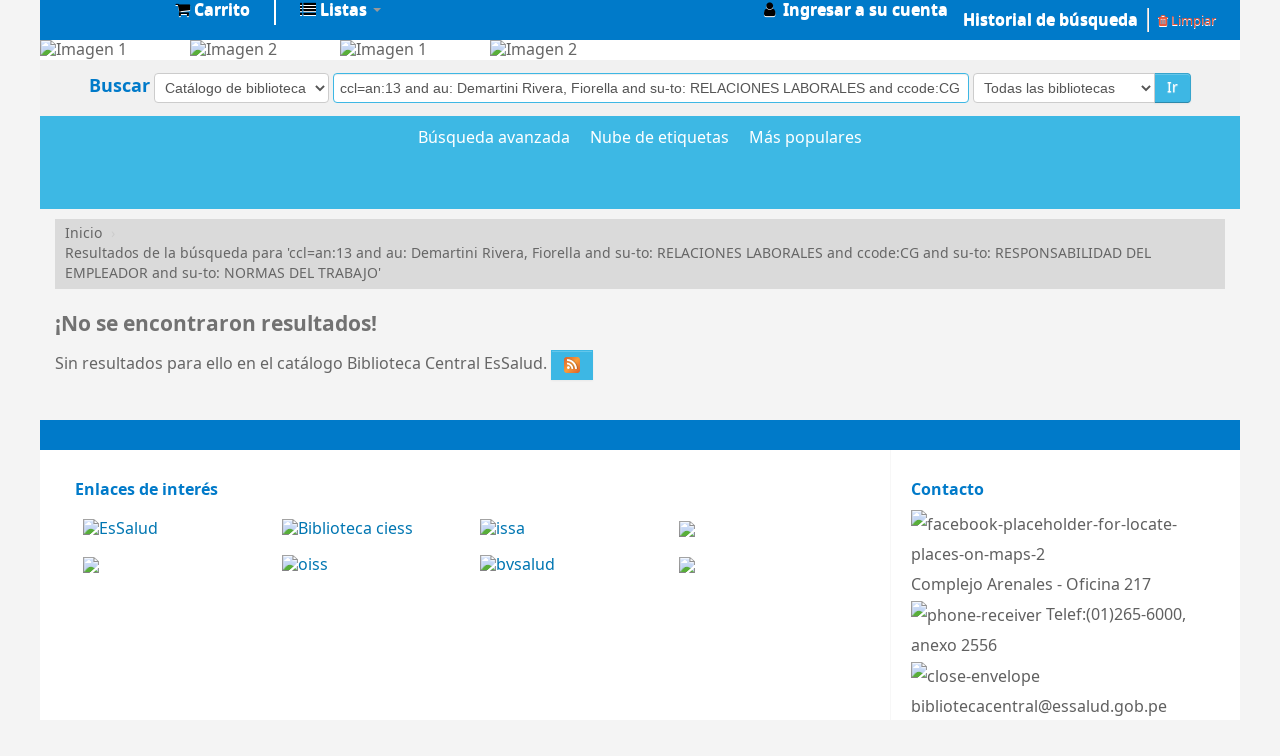

--- FILE ---
content_type: text/html; charset=UTF-8
request_url: http://catalogo.essalud.gob.pe/cgi-bin/koha/opac-search.pl?q=ccl=an%3A13%20and%20au%3A%20Demartini%20Rivera%2C%20Fiorella%20and%20su-to%3A%20RELACIONES%20LABORALES%20and%20ccode%3ACG%20and%20su-to%3A%20RESPONSABILIDAD%20DEL%20EMPLEADOR%20and%20su-to%3A%20NORMAS%20DEL%20TRABAJO&sort_by=relevance_dsc&limit=su-to:%20RESPONSABILIDAD%20DEL%20EMPLEADOR
body_size: 20976
content:









 
 


<!DOCTYPE html>
<!-- TEMPLATE FILE: opac-results.tt -->





<html lang="es-ES" class="no-js">
<head>

<title>Biblioteca Central EsSalud Koha &rsaquo;   Resultados de la búsqueda para 'ccl=an:13 and au: Demartini Rivera, Fiorella and su-to: RELACIONES LABORALES and ccode:CG and su-to: RESPONSABILIDAD DEL EMPLEADOR and su-to: NORMAS DEL TRABAJO'  </title>


<meta http-equiv="Content-Type" content="text/html; charset=utf-8" />
<meta name="generator" content="Koha 19.1114000" /> <!-- leave this for stats -->
<meta name="viewport" content="width=device-width, initial-scale=1" />
<link rel="shortcut icon" href="/opac-tmpl/bootstrap/images/favicon.ico" type="image/x-icon" />

 <link rel="stylesheet" type="text/css" href="/opac-tmpl/bootstrap/lib/bootstrap/css/bootstrap.min_19.1114000.css">
 <link type="text/css" href="/opac-tmpl/bootstrap/lib/jquery/jquery-ui-1.12.1.min_19.1114000.css" rel="stylesheet">


 


 <link type="text/css" href="/opac-tmpl/bootstrap/css/opac_19.1114000.css" rel="stylesheet">



<link rel="stylesheet" media="print" type="text/css" href="/opac-tmpl/bootstrap/css/print_19.1114000.css">

 <style>aa,a:visited{color:#0076B2}h1,h2,h3{line-height:150%}a.title,caption,legend{font-weight:700}#moresearches,#news{margin:.5em 0}.authref .label,.authres_notes,.newsfooter,.shelvingloc{font-

style:italic}.item-thumbnail,td img{max-width:none}#action li,#marc .results_summary ul,.breadcrumb,.nav_pages li,.pagination_list li,.pg_menu li,.statictabs li,.statictabs ul,.tags ul,.ui-

menu li,ul.ui-tabs-nav li{list-style:none}#cartmenulink,#i18nMenu .dropdown-menu li p,#moresearches li,#plainmarc th,.actions a,.expiration_date,.no-js 

.dateformat,.pg_menu,.reserve_date,.searchsuggestion,.statictabs li,.toolbar a,.view,td .btn{white-space:nowrap}#authorSearch li,#menu li,#search-facets li,#subjectsList li,div.rows 

li,div.rows ol,fieldset.rows li,fieldset.rows ol{list-style-type:none}.shadowed{-webkit-box-shadow:0 1px 1px 0 rgba(0,0,0,.2);-moz-box-shadow:0 1px 1px 0 rgba(0,0,0,.2);box-shadow:0 1px 1px 0 

rgba(0,0,0,.2)}.main,.ui-datepicker{-webkit-box-shadow:0 1px 1px 0 rgba(0,0,0,.2);-moz-box-shadow:0 1px 1px 0 rgba(0,0,0,.2)}body{background-color:red;color: #666;font-family: 'Open Sans', 

sans-serif;}body,html{height:100%}.no-js .dateformat{display:inline}.no-js .modal-body{padding:0}.js .dateformat,.no-js .selections-toolbar{display:none}#advsearches 

label,#basketcount,#booleansearch label{display:inline}#wrap{min-height:100%;height:auto!important;height:100%}.popup{padding-left:0;padding-right:0}a.cancel{padding-left:1em}a.title{font-

size:108%}a.btn:visited{color:#333}a.btn-primary:visited{color:#FFF}.ui-widget-content a,.ui-widget-content a:visited{color:#0076B2}h1{font-size:140%}h1#libraryname{background:url

(../images/logo-koha.png) 0 no-repeat;border:0;float:left!important;margin:0;padding:0;width:120px}.actions a.addtocart,.actions a.addtoshelf,.actions a.hold{background-image:url

(../images/sprite.png);background-repeat:no-repeat}h1#libraryname a{border:0;cursor:pointer;display:block;height:0!important;margin:0;overflow:hidden;padding:40px 0 0;text-

decoration:none;width:120px}h2{font-size:130%}h3{font-size:120%}h4{font-size:110%}h5{font-size:100%}caption{font-size:120%;margin:0;text-align:left}input,textarea{width:auto}.input-fluid

{width:50%}legend{font-size:110%}table,td{background-color:#FFF}td .btn-link{padding:0}#basketcount{margin:0;padding:0}#basketcount span{background-color:#FFC;color:#000;display:inline;font-

size:80%;font-weight:400;margin:0 0 0 .9em;padding:0 .3em;-webkit-border-radius:3px;-moz-border-radius:3px;border-radius:3px}#members{display:block}#members p{color:#EEE}#members a

{color:#fff;font-weight:700}#members a.logout{color:#E8583C;padding:0 .3em}#koha_url p{color:#666;float:right;margin:0}#moresearches{padding:.8em;text-align: center;background: 

#3DB7E4;margin: 0;}.newsbody,.newsheader{padding:8px}#moresearches li{display:inline}#moresearches li:after{content:""}#moresearches ul{margin:0}#moresearches li:last-child:after

{content:""}.newscontainer{border:1px solid #ddd;border-bottom-width:0;border-top-left-radius:5px;border-top-right-radius:5px}.newsfooter,.newsheader{border-bottom:1px solid #ddd}.newsheader

{background-color:#ecede6;margin:0}.newsfooter{padding:4px 8px}#opacheader{/*background-color:#DDD*/}#selections,.selections{font-weight:700}.actions a.hold{background-position:-5px -

542px;margin-right:1em;padding-left:21px;text-decoration:none}.actions a.addtocart{background-position:-5px -572px;margin-right:1em;padding-left:20px;text-decoration:none}.actions 

a.addtolist,.actions a.addtoshelf{background-position:-5px -27px;padding-left:20px;margin-right:1em;text-decoration:none}.actions a.tag_add{background-position:-5px -1110px;margin-

right:1em;padding-left:20px;text-decoration:none}.actions a.removefromlist{background-position:-8px -690px;margin-right:1em;text-decoration:none;padding-left:15px}.alert

{background:#fffbe5;background:-moz-linear-gradient(top,#fffbe5 0,#fff0b2 9%,#fff1a8 89%,#f7e665 100%);background:-webkit-gradient(linear,left top,left bottom,color-stop(0,#fffbe5),color-

stop(9%,#fff0b2),color-stop(89%,#fff1a8),color-stop(100%,#f7e665));background:-webkit-linear-gradient(top,#fffbe5 0,#fff0b2 9%,#fff1a8 89%,#f7e665 100%);background:-o-linear-gradient

(top,#fffbe5 0,#fff0b2 9%,#fff1a8 89%,#f7e665 100%);background:-ms-linear-gradient(top,#fffbe5 0,#fff0b2 9%,#fff1a8 89%,#f7e665 100%);background:linear-gradient(to bottom,#fffbe5 0,#fff0b2 

9%,#fff1a8 89%,#f7e665 100%);filter:progid:DXImageTransform.Microsoft.gradient(startColorstr='#fffbe5', endColorstr='#f7e665', GradientType=0);border-color:#D6C43B;color:#333}.alert-info

{background:#f4f6fa;background:-moz-linear-gradient(top,#f4f6fa 0,#eaeef5 4%,#e8edf6 96%,#cddbf2 100%);background:-webkit-gradient(linear,left top,left bottom,color-stop(0,#f4f6fa),color-

stop(4%,#eaeef5),color-stop(96%,#e8edf6),color-stop(100%,#cddbf2));background:-webkit-linear-gradient(top,#f4f6fa 0,#eaeef5 4%,#e8edf6 96%,#cddbf2 100%);background:-o-linear-gradient

(top,#f4f6fa 0,#eaeef5 4%,#e8edf6 96%,#cddbf2 100%);background:-ms-linear-gradient(top,#f4f6fa 0,#eaeef5 4%,#e8edf6 96%,#cddbf2 100%);background:linear-gradient(to bottom,#f4f6fa 0,#eaeef5 

4%,#e8edf6 96%,#cddbf2 100%);filter:progid:DXImageTransform.Microsoft.gradient(startColorstr='#f4f6fa', endColorstr='#cddbf2', GradientType=0);border-color:#C5D1E5;color:#333}.alert-success

{background:#f8ffe8;background:-moz-linear-gradient(top,#f8ffe8 0,#e3f5ab 4%,#dcf48d 98%,#9ebf28 100%);background:-webkit-gradient(linear,left top,left bottom,color-stop(0,#f8ffe8),color-

stop(4%,#e3f5ab),color-stop(98%,#dcf48d),color-stop(100%,#9ebf28));background:-webkit-linear-gradient(top,#f8ffe8 0,#e3f5ab 4%,#dcf48d 98%,#9ebf28 100%);background:-o-linear-gradient

(top,#f8ffe8 0,#e3f5ab 4%,#dcf48d 98%,#9ebf28 100%);background:-ms-linear-gradient(top,#f8ffe8 0,#e3f5ab 4%,#dcf48d 98%,#9ebf28 100%);background:linear-gradient(to bottom,#f8ffe8 0,#e3f5ab 

4%,#dcf48d 98%,#9ebf28 100%);filter:progid:DXImageTransform.Microsoft.gradient(startColorstr='#f8ffe8', endColorstr='#9ebf28', GradientType=0);border-color:#9FBA35;color:#333}.breadcrumb

{background-color:#dadada;font-size:85%;margin:10px 0;padding:5px 10px;/*-webkit-border-radius:7px;-moz-border-radius:7px;border-radius:7px*/}.form-inline

{display:inline;padding:0;margin:0}.form-inline fieldset{margin:.3em 0;padding:.3em}.main{background-color:#FFF;border-radius:0;box-shadow:none;margin-top:.5em;margin-bottom:.5em;margin:0 

auto;max-width: 1170px;}.mastheadsearch{text-align: center;-webkit-border-radius:0;-moz-border-radius:0;border-radius:0;padding:.8em;margin:0;background:#1e1e1e;}.mastheadsearch label{font-

size:115%;font-weight:700;color: #fff;}.navbar-inverse .brand,.navbar-inverse .nav>li>a{color:#9FE1FF;font-weight:700}.navbar-fixed-bottom.navbar-static-bottom{margin-

top:.5em;position:static}#changelanguage .nav>.active>p{padding:0 15px}.table-striped tbody>tr:nth-child(odd)>td,.table-striped tbody>tr:nth-child(odd)>th{background-color:#F4F4F4}.ui-tabs-

nav .ui-tabs-active a,.ui-tabs-nav a:active,.ui-tabs-nav a:focus,.ui-tabs-nav a:hover,.ui-tabs-nav span.a{background:none;outline:0}.ui-widget,.ui-widget button,.ui-widget input,.ui-widget 

select,.ui-widget textarea{font-family:inherit;font-size:inherit}.ui-tabs.ui-widget-content{background:0 0;border:0}.ui-tabs .ui-tabs-panel{border:1px solid #D8D8D8;margin-bottom:1em}.ui-

tabs-nav.ui-widget-header{border:0;background:0 0}.ui-tabs .ui-tabs-nav li{background:#F3F3F3;border-color:#D8D8D8;margin-right:.4em}.ui-tabs .ui-tabs-nav li.ui-tabs-active{background-

color:#FFF;border:1px solid #D8D8D8;border-bottom:0}.ui-tabs .ui-tabs-nav li.ui-tabs-active a{color:#000;font-weight:700}.ui-tabs .ui-tabs-nav li.ui-state-default.ui-state-hover

{background:#F3F3F3}.ui-tabs .ui-tabs-nav li.ui-tabs-active.ui-state-hover{background:#FFF}.ui-tabs .ui-state-default a,.ui-tabs .ui-state-default a:link,.ui-tabs .ui-state-default a:visited

{color:#069}.ui-tabs .ui-state-hover a,.ui-tabs .ui-state-hover a:link,.ui-tabs .ui-state-hover a:visited{color:#903}.statictabs ul{background:none;border:0;margin:0;padding:.2em .2em 

0;color:#222;font-weight:700;font-size:100%;line-height:1.3;outline:0;text-decoration:none;border-radius:4px}.statictabs ul:before{content:"";display:table}.statictabs ul:after

{clear:both;content:"";display:table}.statictabs li{background:#E6F0F2;border:1px solid #B9D8D9;border-bottom:0 none!important;border-top-right-radius:4px;border-top-left-

radius:4px;float:left;margin-bottom:0;margin-right:.4em;padding:0;position:relative;top:1px;color:#555;font-weight:400}.statictabs li.active{background-color:#FFF;color:#212121;font-

weight:400;padding-bottom:1px}.statictabs li a{color:#004D99;cursor:pointer;float:left;padding:.5em 1em;text-decoration:none}.statictabs li a:hover{background-color:#EDF4F5;border-top-right-

radius:4px;border-top-left-radius:4px;color:#538200}.statictabs li.active a{color:#000;font-weight:700;cursor:text;background:none;outline:0}.statictabs .tabs-container{border:1px solid 

#B9D8D9;background:none;display:block;padding:1em 1.4em;border-bottom-right-radius:4px;border-bottom-left-radius:4px;color:#222}.ui-datepicker table{width:100%;font-

size:.9em;border:0;border-collapse:collapse;margin:0 0 .4em}.ui-datepicker th{background:0 0;padding:.7em .3em;text-align:center;font-weight:700;border:0}.ui-datepicker-trigger{vertical-

align:middle;margin:0 3px}.ui-datepicker{box-shadow:0 1px 1px 0 rgba(0,0,0,.2)}.ui-widget-content{border:1px solid #AAA;background:#fff;color:#222}.ui-widget-header{border:1px solid 

#AAA;background:#E6F0F2;color:#222;font-weight:700}.ui-state-default,.ui-widget-content .ui-state-default,.ui-widget-header .ui-state-default{border:1px solid #AAA;background:#F4F8F9;font-

weight:400;color:#555}.ui-state-focus,.ui-state-hover,.ui-widget-content .ui-state-focus,.ui-widget-content .ui-state-hover,.ui-widget-header .ui-state-focus,.ui-widget-header .ui-state-

hover{border:1px solid #AAA;background:#E6F0F2;font-weight:400;color:#212121}.ui-state-active,.ui-widget-content .ui-state-active,.ui-widget-header .ui-state-active{border:1px solid 

#aaa;background:#fff;font-weight:400;color:#212121}.ui-state-highlight,.ui-widget-content .ui-state-highlight,.ui-widget-header .ui-state-highlight{border:1px solid 

#fcefa1;background:#fbf9ee;color:#363636}.ui-state-error,.ui-widget-content .ui-state-error,.ui-widget-header .ui-state-error{border:1px solid #cd0a0a;background:#fef1ec;color:#cd0a0a}.ui-

autocomplete{position:absolute;cursor:default;-webkit-box-shadow:0 1px 1px 0 rgba(0,0,0,.2);-moz-box-shadow:0 1px 1px 0 rgba(0,0,0,.2);box-shadow:0 1px 1px 0 rgba(0,0,0,.2)}.ui-

autocomplete.ui-widget-content .ui-state-hover{border:1px solid #AAA;background:#E6F0F2;font-weight:400;color:#212121}.ui-autocomplete-loading{background:url(../../img/loading-small.gif) 

right center no-repeat #FFF}th{background-color:#ECEDE6}.no-image{background-color:#FFF;border:1px solid #AAA;color:#979797;display:block;font-size:86%;font-weight:700;text-

align:center;width:75px;-webkit-border-radius:3px;-moz-border-radius:3px;border-radius:3px}fieldset.rows,table{font-size:90%}th.sum,th[scope=row]{text-align:right}td.overdue{color:#c33}

td.sum{background-color:#FFC;font-weight:700}.label,th[scope=row]{background-color:transparent}.required{color:#C00}.label{color:inherit;display:inline;font-weight:400;padding:0;text-

shadow:none}.blabel{background-color:#999;border-radius:3px;color:#fff;display:inline-block;font-weight:700;padding:2px 4px;text-shadow:0 -1px 0 rgba(0,0,0,.25)}.label-important{background-

color:#b94a48}.label-warning{background-color:#f89406}.label-success{background-color:#468847}.label-info{background-color:#3a87ad}.label-inverse{background-color:#333}fieldset.rows

{float:left;clear:left;margin:.9em 0 0;padding:0;width:100%}fieldset.rows legend{font-weight:700;font-size:130%}fieldset.rows .label,fieldset.rows label{float:left;font-

weight:700;width:9em;margin-right:1em;text-align:right}fieldset.rows label.lradio{float:none;margin:inherit;width:auto}fieldset.rows fieldset{margin:0;padding:.3em}fieldset.rows ol

{padding:1em 1em 0}fieldset.rows ol.lradio label{width:auto;float:none;margin-right:0}fieldset.rows ol.lradio label.lradio{float:left;width:12em;margin-right:1em}fieldset.rows li

{float:left;clear:left;padding-bottom:1em;width:100%}fieldset.rows li.lradio{padding-left:8.5em;width:auto}fieldset.rows li.lradio label{float:none;width:auto;margin:0 0 0 1em}fieldset.rows 

.hint{display:block;margin-left:11em}.list-actions,.toolbar label,.toolbar li{display:inline}fieldset.action{clear:both;float:none;border:none;margin:0;padding:1em 0 .3em;width:auto}

div.rows,div.rows li{clear:left;float:left}fieldset.action p{margin-bottom:1em}fieldset table{font-size:100%}div.rows+div.rows{margin-top:.6em}div.rows{margin:0;padding:0;width:100%}div.rows 

span.label{float:left;font-weight:700;width:9em;margin-right:1em;text-align:left}div.rows ol{margin-left:0;padding:.5em 1em 0 0}div.rows li{border-bottom:1px solid #EEE;padding-

bottom:.2em;padding-top:.1em;width:100%}div.rows ul li{margin-left:7.3em}div.rows ul li:first-child{float:none;clear:none;margin-left:0}div.rows ol li li{border-bottom:0}.tagweight0{font-

size:12px}.tagweight1{font-size:14px}.tagweight2{font-size:16px}.tagweight3{font-size:18px}.tagweight4{font-size:20px}.tagweight5{font-size:22px}.tagweight6{font-size:24px}.tagweight7{font-

size:26px}.tagweight8{font-size:28px}.tagweight9{font-size:30px}.toolbar{background-color:#EEE;border:1px solid #E8E8E8;font-size:85%;padding:3px 3px 5px 5px;vertical-align:middle}.toolbar 

label{font-size:100%;font-weight:700;margin-left:.5em}.toolbar select{font-size:97%;height:auto;line-height:inherit;padding:0;margin:0;width:auto;white-space:nowrap}.toolbar 

#tagsel_tag,.toolbar .hold{padding-left:28px;font-size:97%;font-weight:700}.results_summary a,.view a{font-weight:400}.toolbar #tagsel_form{margin-top:.5em}.toolbar li{list-

style:none}.toolbar li a{border-left:1px solid #e8e8e8}.toolbar li:first-child a{border-left:0}.toolbar ul{padding-left:0}#basket .toolbar{padding:7px 5px 9px 9px}#selections-

toolbar,.selections-toolbar{background:-moz-linear-gradient(top,#b2b2b2 0,#e0e0e0 14%,#e8e8e8 100%);background:-webkit-gradient(linear,left top,left bottom,color-stop(0,#b2b2b2),color-stop

(14%,#e0e0e0),color-stop(100%,#e8e8e8));background:-webkit-linear-gradient(top,#b2b2b2 0,#e0e0e0 14%,#e8e8e8 100%);background:-o-linear-gradient(top,#b2b2b2 0,#e0e0e0 14%,#e8e8e8 

100%);background:-ms-linear-gradient(top,#b2b2b2 0,#e0e0e0 14%,#e8e8e8 100%);background:linear-gradient(top,#b2b2b2 0,#e0e0e0 14%,#e8e8e8 

100%);filter:progid:DXImageTransform.Microsoft.gradient(startColorstr='#e0e0e0', endColorstr='#e8e8e8', GradientType=0);margin:0 0 1em;padding-top:.5em;padding-left:10px}#tagsel_span 

input.submit,#tagsel_tag,.view a,.view span{background-image:url(../images/sprite.png);background-repeat:no-repeat}#tagsel_span input.submit,#tagsel_tag{border:0;background-

color:transparent;font-size:100%;color:#0076B2;cursor:pointer;background-position:1px -643px;padding-left:25px;text-decoration:none}#tagsel_tag.disabled{background-position:-1px -667px}

#selections-toolbar input.hold:hover,#tagsel_span input:hover{color:#005580;text-decoration:underline}#selections-toolbar a.disabled,#selections-toolbar a.disabled:hover,#selections-toolbar 

input.hold.disabled,#selections-toolbar input.hold.disabled:hover,#tagsel_span input.disabled,#tagsel_span input.disabled:hover,#tagsel_span input.hold.disabled,#tagsel_span 

input.hold.disabled:hover,.selections-toolbar a.disabled,.selections-toolbar a.disabled:hover{color:#888;text-decoration:none;padding-left:23px}.results_summary{display:block;font-

size:85%;color:#707070;padding:0 0 .5em}.results_summary .results_summary{font-size:100%}.results_summary.actions{margin-top:.5em}.results_summary.tagstatus{display:inline}.results_summary 

.label{color:#202020}#views{margin-bottom:.5em;padding:0 2em .2em .2em}.view{background-color:#F3F3F3;border:1px solid #C9C9C9;border-radius:4px;display:inline-block;padding:.2em .5em}

#bibliodescriptions,#isbdcontents{clear:left;margin-top:.5em}.view a,.view span{font-size:87%;padding-left:15px;text-decoration:none}.current-view{background-color:#fff;font-weight:700}

#MARCview{background-position:-9px -27px}#ISBDview{background-position:-10px -56px}#Normalview{background-position:-8px 3px}#bookcover{float:left;margin:0;padding:0}#bookcover .no-image

{margin-right:10px;margin-bottom:10px}#bookcover img{margin:0 1em 1em 0}.results-pagination{position:absolute;top:32px;left:-1px;width:100%;height:auto;border:1px solid 

#D0D0D0;display:none;background-color:#F3F3F3;padding-bottom:10px;z-index:100}.back{float:right}.back input{background:0 0!important;color:#999!important}.pagination_list ul{padding-

top:40px;padding-left:0}.pagination_list li{float:bottom;padding:4px;color:#999}.pagination_list li.highlight{background-color:#F3F3F3;border-top:1px solid #DDD;border-bottom:1px solid 

#DDD}.pagination_list li a{padding-left:0}.pagination_list .li_pag_index{color:#999;float:left;font-size:15px;font-weight:700;padding-right:10px;text-align:right;width:13px}.nav_results

{background-color:#F3F3F3;border:1px solid #D0D0D0;font-size:95%;font-weight:700;margin-top:.5em;position:relative}.nav_results .l_Results a{background:url(../images/sprite.png) 0 -504px no-

repeat #E1E1E1;color:#069;display:block;padding:8px 28px;text-decoration:none}#login4tags,#renewall_link,#renewselected_link,a.new{background-image:url(../images/sprite.png)}

#login4tags,#renewall_link,#renewcontrols a,#renewselected_link{background-repeat:no-repeat}.pg_menu li,.pg_menu li span{color:#B2B2B2}.nav_results .l_Results:hover{background-

color:#D9D9D9}.pg_menu{margin:0;border-top:1px solid #D0D0D0}.pg_menu li{display:inline;margin:0}#listResults li,.pg_menu li a,.pg_menu li span{display:block;text-align:center;font-

weight:400}.pg_menu li.back_results a{border-left:1px solid #D0D0D0;border-right:1px solid #D0D0D0}.pg_menu li a,.pg_menu li span{background-color:#F3F3F3;float:left;padding:.4em .5em;text-

decoration:none}#marc td,#marc th,.deleteshelf,input.editshelf,input.hold{background-color:transparent}.nav_pages .close_pagination a,.nav_pages li a{text-decoration:none!important}

#listResults li{background-color:#999;color:#C5C5C5;margin-right:1px;font-size:80%;padding:0;min-width:18px}#listResults li:hover{background-color:#069}#listResults li a{color:#FFF;font-

weight:400}.nav_pages .close_pagination{padding-right:10px;position:absolute;right:3px;top:-25px}.nav_pages ul{padding-top:10px}.nav_pages li{float:left;padding:4px;color:#999}.nav_pages li 

a:hover{text-decoration:underline}#action a,a.brief,a.deleteshelf,a.detail,a.download,a.editshelf,a.empty,a.hold,a.new,a.print-large,a.print-small,a.removeitems,a.send,a.tag_add,input.hold

{text-decoration:none}.nav_pages li ul{float:left}#action{margin:.5em 0 0;background-color:#F3F3F3;border:1px solid #E8E8E8;padding-bottom:3px}#action li{margin:.2em;padding:.3em 0}#action a

{font-weight:700}#export li,#moresearches_menu li{padding:0;margin:0}#format,#furthersearches,a.addtocart,a.addtoshelf{padding-left:35px}#export li a,#moresearches_menu li a{font-weight:400}

#export li a.menu-inactive,#marc p .label,#moresearches_menu li a.menu-inactive,.authorizedheading,.authstanzaheading,.links a,.suggestionlabel,input.hold{font-weight:700}.highlight_controls

{float:left}.deleteshelf,.newshelf,.newshelf.disabled,a.addtocart,a.addtoshelf,a.brief,a.deleteshelf,a.deleteshelf.disabled,a.detail,a.download,a.editshelf,a.empty,a.hide,a.highlight_toggle,a

.hold,a.hold.disabled,a.incart,a.new,a.print-large,a.print-

small,a.removefromlist,a.removeitems,a.removeitems.disabled,a.reserve,a.send,a.tag_add,input.editshelf,input.hold,input.hold.disabled{background-image:url(../images/sprite.png);background-

repeat:no-repeat}a.addtocart{background-position:-5px -265px}a.addtoshelf{background-position:-5px -225px}a.brief{background-position:-2px -868px;padding-left:27px}a.cartRemove

{color:#c33;font-size:90%;margin:0;padding:0}a.detail{background-position:-2px -898px;padding-left:27px}a.download{background-position:-5px -348px;padding-left:20px}a.editshelf{background-

position:2px -348px;padding-left:26px}a.empty{background-position:2px -598px;padding-left:30px}a.hide{background-position:-3px -814px;text-decoration:none;padding-left:26px}

a.highlight_toggle{background-position:-5px -841px;display:none;padding-left:35px}#tagslist li,.tag_results_input label,.tagsinput label{display:inline}a.hold,input.hold{background-

position:-2px -453px;padding-left:23px}a.hold.disabled,input.hold.disabled{background-position:-5px -621px}a.incart{background-position:-5px -265px;color:#666;padding-left:35px}a.new

{background-position:-4px -922px;padding-left:23px}a.print-small{background-position:0 -423px;padding-left:30px}a.print-large{background-position:-5px -186px;padding-left:35px}

a.deleteshelf,a.removeitems{background-position:2px -690px;padding-left:25px}a.deleteshelf.disabled,a.removeitems.disabled{background-position:2px -712px}a.reserve{background-position:-6px -

144px;padding-left:35px}a.send{background-position:2px -386px;padding-left:28px}a.tag_add{background-position:3px -1111px;padding-left:27px}input.hold

{border:0;color:#0076B2}.deleteshelf,.newshelf,input.editshelf{color:#069;font-size:100%;border:0;text-decoration:none;filter:none;cursor:pointer}input.editshelf{background-position:2px -

736px;padding-left:29px}.newshelf{background-position:2px -764px;padding-left:28px}.newshelf.disabled{background-position:-4px -791px}.deleteshelf{background-position:2px -690px;padding-

left:25px}#hierarchies a:hover,.deleteshelf:hover{color:#903}.deleteshelf:active,.editshelf:active{border:0}#login4tags{background-position:-6px -1130px;padding-left:20px;text-

decoration:none}.tag_results_input{margin-left:1em;padding:.3em;font-size:12px}.tag_results_input input[type=text],.tagsinput input[type=text]{font-size:inherit;margin:0;padding:0}#marc 

p,#marc ul{padding-bottom:.6em}.branch-info-tooltip{display:none}.ui-tooltip-content p{margin:.3em 0}#social_networks a{background:url(../images/social-sprite.png) no-

repeat;display:block;height:20px!important;width:20px;text-indent:-999em}#marc td:first-child,.authref{text-indent:2em}#social_networks span{color:#274D7F;display:block;float:left;font-

size:85%;font-weight:700;line-height:2em;margin:.5em 0 .5em .5em!important}#social_networks div{float:left!important;margin:.5em 0 .5em .2em!important}#social_networks #facebook{background-

position:-7px -35px}#social_networks #twitter{background-position:-7px -5px}#social_networks #linkedin{background-position:-7px -95px}#social_networks #delicious{background-position:-7px -

66px}#social_networks #email{background-position:-7px -126px}#marc td,#marc th{border:0;padding:3px 5px;text-align:left}#marc .results_summary{clear:left}#marc .results_summary ul

{display:inline;float:none;clear:none;margin:0;padding:0}.copiesrow,.hold-options,.holdrow,.toggle-hold-options{clear:both}#plainmarc td,#plainmarc th{border:0;padding:2px;vertical-

align:top}#marc .results_summary li{display:inline}#items,#items td #items th{border:1px solid #EEE;font-size:90%}#plainmarc table{border:0;margin:.7em 0 0;font-family:monospace;font-

size:95%}#plainmarc th{background-color:#FFF;text-align:left}#renewcontrols{float:right;font-size:66%}#renewcontrols a{text-decoration:none;padding:.1em .4em .1em 18px}#renewselected_link

{background-position:-5px -986px}#renewall_link{background-position:-8px -967px}.authstanza{margin-top:1em}.authstanza li{margin-left:.5em}#didyoumean,#top-pages{margin:0 0 

.5em}.authres_notes,.authres_otherscript,.authres_seealso{padding-top:.5em}#didyoumean{background-color:#EEE;border:1px solid #E8E8E8;text-align:left;padding:.5em;-webkit-border-radius:3px;-

moz-border-radius:3px;border-radius:3px}.searchsuggestion{padding:.2em .5em;display:inline-block}.authlink{padding-left:.25em}#hierarchies a{font-weight:400;text-

decoration:underline;color:#069}.dropdown-menu>li>a{font-size:90%}a.listmenulink:link,a.listmenulink:visited{color:#0076B2;font-weight:700}a.listmenulink:active,a.listmenulink:hover

{color:#FFF;font-weight:700}#cartDetails,#cartUpdate,#holdDetails,#listsDetails{background-color:#FFF;border:1px solid rgba(0,0,0,.2);border-radius:6px;box-shadow:0 5px 10px rgba

(0,0,0,.2);color:#000;display:none;font-size:90%;margin:0;padding:8px 20px;text-align:center;width:180px;z-index:2}#menu,#search-facets{border:1px solid #D2D2CF;-webkit-border-radius:7px;-

moz-border-radius:7px;border-radius:7px}#menu ul,#search-facets ul{margin:0;padding:.3em}#menu form,#search-facets form{margin:0}#menu h4,#search-facets h4{font-size:90%;margin:0 0 

.6em;text-align:center}#menu h4 a,#search-facets h4 a{background-color:#F2F2EF;border-radius:8px 8px 0 0;border-bottom:1px solid #D8D8D8;display:block;font-weight:700;padding:.7em .2em;text-

decoration:none}#menu li,#search-facets li{font-size:90%;font-weight:700}#menu li li,#search-facets li li{font-weight:400;font-size:95%;line-height:125%;margin-bottom:2px;padding:.1em .2em}

#menu li.showmore a,#search-facets li.showmore a{font-weight:700;text-indent:1em}#menu a,#search-facets a{font-weight:400;text-decoration:underline}#menu .facet-count,#search-facets .facet-

count{display:inline-block}#menu{font-size:94%}#menu li a{background:#eee;text-decoration:none;display:block;border:1px solid #D8D8D8;border-radius:5px 0 0 5px;border-bottom-color:#999;font-

size:111%;padding:.4em .6em;margin:.4em -1px .4em 0}#menu li a:hover{background:#eaeef5}#menu li.active a{background-color:#FFF;background-image:none;border-right-width:0;font-

weight:700}.addto a.addtocart,.searchresults a.highlight_toggle{background-image:url(../images/sprite.png);background-repeat:no-repeat}#menu li.active a:hover{background-color:#fff}#menu h4

{display:none}#addto{max-width:10em}.addto a.addtocart{background-position:-5px -266px;text-decoration:none;padding-left:33px}.searchresults p{margin:0;padding:0 0 .6em}.searchresults 

p.details{color:#979797}.searchresults a.highlight_toggle{background-position:-11px -841px;display:none;font-weight:400;padding:0 10px 0 21px}.searchresults .commentline{background-

color:#ffc;background-color:rgba(255,255,204,.4);border:1px solid #CCC;display:inline-block;-webkit-border-radius:3px;-moz-border-radius:3px;border-radius:3px;-webkit-box-shadow:0 1px 1px 0 

rgba(0,0,0,.2);-moz-box-shadow:0 1px 1px 0 rgba(0,0,0,.2);box-shadow:0 1px 1px 0 rgba(0,0,0,.2);margin:.3em;padding:.4em}.searchresults .commentline.yours{background-

color:#effed5;background-color:rgba(239,254,213,.4)}.commentline .avatar{float:right;padding-left:.5em}.term{color:#900;background-color:#FFC}.shelvingloc{display:block}

#CheckAll,#CheckNone,.CheckAll,.CheckNone{font-weight:400;margin:0 .5em;text-decoration:underline}span.sep{color:#888;padding:0 .2em 0 .5em;text-shadow:1px 1px 0 #FFF}.pages a:first-

child,.pages span:first-child{border-width:1px;border-bottom-left-radius:3px;border-top-left-radius:3px}.pages a:last-child,.pages span:last-child{border-width:1px 1px 1px 0;border-bottom-

right-radius:3px;border-top-right-radius:3px}.pages .currentPage,.pages .inactive,.pages a{-moz-border-bottom-colors:none;-moz-border-left-colors:none;-moz-border-right-colors:none;-moz-

border-top-colors:none;background-color:#FFF;border-color:#DDD;border-image:none;border-style:solid;border-width:1px 1px 1px 0;float:left;font-size:11.9px;line-height:20px;padding:4px 

12px;text-decoration:none}.close,.close:hover{font-size:inherit;opacity:inherit}.pages .inactive{background-color:#F5F5F5}.pages a[rel=last]{border-bottom-right-radius:3px;border-top-right-

radius:3px}.hold-message{background-color:#FFF0B1;display:inline-block;margin:.5em;padding:.2em .5em;-webkit-border-radius:3px;-moz-border-radius:3px;border-radius:3px}#logo 

a,.checkedout,.intransit,.item-status,.lost,.notforloan,.notonhold,.waiting{display:block}.close{color:#08C;position:inherit;top:auto;right:auto;filter:none;float:none;font-weight:400;text-

shadow:none}.closebtn,.notesrow label,.tdlabel{font-weight:700}.close:hover{color:#538200;filter:inherit}.alert .closebtn{position:relative;top:-2px;right:-21px;line-height:20px}.modal-header 

.closebtn{margin-top:2px}.closebtn{float:right;font-size:20px;line-height:20px;color:#000;text-shadow:0 1px 0 #fff;opacity:.2;filter:alpha(opacity=20)}.closebtn:hover{color:#000;text-

decoration:none;cursor:pointer;opacity:.4;filter:alpha(opacity=40)}button.closebtn{padding:0;cursor:pointer;background:0 0;border:0;-webkit-appearance:none}.btn-group label,.btn-group select

{font-size:13px}.span2 select{width:100%}.popup .main{font-size:90%;padding:0 1em}.popup legend{line-height:1.5em;margin-bottom:.5em}.item-status{font-size:95%;margin-bottom:.5em}.available

{color:#060}.unavailable{color:#903}.notforloan{color:#900}.lost{color:#666}.suggestion{background-color:#EEEEEB;border:1px solid #DDDED3;margin:1em auto;padding:.5em;width:35%;-webkit-

border-radius:3px;-moz-border-radius:3px;border-radius:3px}.librarypulldown .transl1{width:auto}.nolibrarypulldown{width:68%}.nolibrarypulldown .transl1{width:87%}#logo,#logo a

{border:0;margin:0;width:100px}#opac-main-search select{width:auto;max-width:13em}#logo{background:url("https://bibliolatino.com/essalud/inicio-replace-koha.png") no-repeat scroll 0 center transparent;float:left!

important;padding:0}#logo a{cursor:pointer;height:0!important;overflow:hidden;padding:40px 0 0;text-decoration:none}#user-menu-trigger,.tdlabel{display:none}#user-menu-trigger .icon-user

{background:url(../lib/bootstrap/img/glyphicons-halflings-white.png) -168px 0 no-repeat;height:14px;line-height:14px;margin:12px 0 0;vertical-align:text-top;width:14px}.idbresult 

img,.idreambookssummary img,.throbber{vertical-align:middle}#user-menu-trigger .caret{border-bottom-color:#999;border-top-color:#999;margin-top:18px}.floating{-webkit-box-shadow:0 3px 2px 0 

rgba(0,0,0,.4);box-shadow:0 3px 2px 0 rgba(0,0,0,.4);margin-top:0}#ulactioncontainer{min-width:16em}.notesrow span{display:block}.tags ul,.tags ul li{display:inline}.thumbnail-shelfbrowser 

span{margin:0 auto}.dropdown-menu>li>a.menu-inactive:hover{background:#FFF;color:#000}.table .sorting_asc{padding-right:19px;background:url(../images/asc.gif) right center no-repeat 

#ECEDE6}.table .sorting_desc{padding-right:19px;background:url(../images/desc.gif) right center no-repeat #ECEDE6}.table .sorting{padding-right:19px;background:url(../images/ascdesc.gif) 

right center no-repeat #ECEDE6}.table .nosort,.table .nosort.sorting,.table .nosort.sorting_asc,.table .nosort.sorting_desc{padding-right:19px;background:#ECEDE6}.table td,.table th{line-

height:135%}.tags ul{margin-left:0}.coverimages{float:right}#i18nMenu{margin-left:1em}#i18nMenu li{font-size:85%}#i18nMenu li li,#i18nMenu li li>a{font-size:100%}#i18nMenu li li>a:hover

{color:#FFF}#i18nMenu li a{color:#0076B2}#i18nMenu .dropdown-menu li p{clear:both;display:block;font-weight:400;line-height:20px;padding:3px 20px}#authorSearch label,#subjectsList label

{display:inline;vertical-align:middle}#authorSearch ul,#subjectsList ul{border-bottom:1px solid #EEE;list-style-type:none;margin:0;padding:.6em 0}#authorSearch li,#subjectsList li

{margin:0;padding:0}#overdrive-results{font-weight:700;padding-left:1em}#overdrive-results-list .star-rating-control{display:block;overflow:auto}#shelfbrowser table{margin:0}#shelfbrowser 

table,#shelfbrowser td,#shelfbrowser th{border:0;font-size:90%;text-align:center}#shelfbrowser td,#shelfbrowser th{padding:3px 5px;width:20%}#shelfbrowser a{display:block;font-

size:110%;font-weight:700;text-decoration:none}#shelfbrowser #browser_next,#shelfbrowser #browser_previous{background-image:url(../images/sprite.png);background-repeat:no-repeat;width:16px}

#shelfbrowser #browser_next a,#shelfbrowser #browser_previous a{cursor:pointer;display:block;height:0!important;margin:0;overflow:hidden;padding:50px 0 0;text-decoration:none;width:16px}

#shelfbrowser #browser_previous{background-position:-9px -1007px}#shelfbrowser #browser_next{background-position:-9px -1057px}#holds{margin:0 auto;max-width:800px}.holdrow{padding:0 1em 

1em;border-bottom:1px solid #CCC;margin-bottom:.5em}.holdrow fieldset{border:0;margin:0;float:none}#idreambooksreadometer,.m880{float:right}.holdrow fieldset .label{font-size:14px}.holdrow 

label{display:inline}.toggle-hold-options{background-color:#eee;display:block;font-weight:700;margin:1em 0;padding:.5em}a.idreambooksrating{font-size:30px;color:#29ADE4;padding-

left:85px;line-height:30px;text-decoration:none}.idreambookslegend{font-size:small}a.reviewlink,a.reviewlink:visited{text-decoration:none;color:#000;font-weight:400}.idreambookssummary a

{color:#707070;text-decoration:none}.idbresult{color:#29ADE4;text-align:center;margin:.5em;padding:.5em}.idbresult a,.idbresult a:visited{text-decoration:none;color:#29ADE4}.idbresult img

{padding-right:6px}.js-show,.modal-nojs .modal-footer,.modal-nojs .modal-header{display:none}.contents .r,.contents .t{display:inline}.contents{width:75%}.contentblock{font-size:95%;line-

height:135%;position:relative;margin-left:2em}.contents .t:first-child:before{content:"→ "}.contents .t:before{content:"\A → ";white-space:pre}.contents .t{font-weight:700}.m880

{display:block;text-align:right;width:50%;padding-left:20px}#memberentry-form input.error{border-color:#c00;box-shadow:0 1px 1px #c00 inset,0 0 8px #c00;color:red;outline:0}#memberentry-form 

input.error:focus{border-color:#c00;box-shadow:0 1px 1px #c00 inset,0 0 8px #c00;color:red;outline:0}#memberentry-form label.error{color:#c00;float:none;font-size:90%}

@media only screen and (min-width:0px) and (max-width:304px){#oh:after{content:"(min-width: 0px) and (max-width: 304px)"}input,select,textarea{width:auto;max-width:11em}}@media only screen 

and (min-width:0px) and (max-width:390px){#oh:after{content:"(min-width: 0px) and (max-width: 390px)"}.statictabs li a,.ui-tabs .ui-tabs-nav li a{padding:.1em .5em}.input-fluid{width:90%}}

@media only screen and (min-width:305px) and (max-width:341px){#oh:after{content:"(min-width: 305px) and (max-width: 341px)"}}@media only screen and (min-width:342px) and (max-width:479px)

{#oh:after{content:"(min-width: 342px) and (max-width: 479px)"}.input-fluid{width:75%}}@media (max-width:979px){.navbar-fixed-bottom,.navbar-fixed-top{position:fixed;margin-left:0;margin-

right:0}}@media only screen and (max-width:608px){#searchsubmit,.actions .label{font-weight:700}fieldset.rows label{display:block;float:none;text-align:left}fieldset.rows li{padding-

bottom:.5em}.navbar-inner,body{padding:0}fieldset.rows .hint,fieldset.rows ol{margin-left:0}.tdlabel{display:inline}.navbar-fixed-top,.navbar-static-top{margin:0}#remove-

selected,#selections-toolbar,.checkall,.clearall,.highlight_controls,.list-actions,.selectcol{display:none}.table td.bibliocol{padding-left:1.3em}.actions{display:block}.actions 

#login4tags,.actions a{background-color:#F2F2EF;border:1px solid #DDD;-webkit-border-radius:4px;-moz-border-radius:4px;border-radius:4px;font-weight:700;display:block;font-

size:120%;margin:2px 0}.actions .label{display:block}.actions #login4tags{margin-right:1em}#opac-main-search .input-append,#opac-main-search .librarypulldown .transl1,#opac-main-search 

button,#opac-main-search input,#opac-main-search select{display:block;width:97%;max-width:100%;margin:.5em 0;-webkit-border-radius:5px;-moz-border-radius:5px;border-radius:5px}#opac-main-

search .input-append{margin:0;width:100%}#opac-main-search .librarypulldown .transl1{width:94.5%}#toolbar .resort{font-size:14px;max-width:100%;margin:.5em 0;padding:4px 6px;-webkit-border-

radius:5px;-moz-border-radius:5px;border-radius:5px}.mastheadsearch{margin:0;-webkit-border-radius:0;-moz-border-radius:0;border-radius:0}.main{margin:.5em 0;padding:15px;-webkit-border-

radius:0;-moz-border-radius:0;border-radius:0}.breadcrumb{margin:10px 0}#moresearches{text-align:center}#topissues .item-thumbnail,#usersuggestions .item-thumbnail,#usertags .item-

thumbnail,.tabs-container .item-thumbnail,.ui-tabs-panel .item-thumbnail{margin:.5em 0 0 .5em}#topissues .table-bordered,#usersuggestions .table-bordered,#usertags .table-bordered,.tabs-

container .table-bordered,.ui-tabs-panel .table-bordered{border:none}#topissues .table th,#topissues .table thead,#usersuggestions .table th,#usersuggestions .table thead,#usertags .table 

th,#usertags .table thead,.tabs-container .table th,.tabs-container .table thead,.ui-tabs-panel .table th,.ui-tabs-panel .table thead{display:none}#topissues .table td,#usersuggestions .table 

td,#usertags .table td,.tabs-container .table td,.ui-tabs-panel .table td{border-right:1px solid #ddd;border-left:1px solid #ddd;border-top:0;display:block;padding:.2em}#topissues .table 

p,#usersuggestions .table p,#usertags .table p,.tabs-container .table p,.ui-tabs-panel .table p{margin-bottom:2px}#topissues tr,#usersuggestions tr,#usertags tr,.tabs-container tr,.ui-tabs-

panel tr{display:block;margin-bottom:.6em}#topissues tr td:first-child,#usersuggestions tr td:first-child,#usertags tr td:first-child,.tabs-container tr td:first-child,.ui-tabs-panel tr 

td:first-child{border-top:1px solid #ddd;border-radius:5px 5px 0 0}#topissues tr td:last-child,#usersuggestions tr td:last-child,#usertags tr td:last-child,.tabs-container tr td:last-

child,.ui-tabs-panel tr td:last-child{border-radius:0 0 5px 5px;border-bottom:2px solid #CACACA}.no-image{display:none}}@media only screen and (max-width:700px){#members,#opac-main-search 

label{display:none}#logo{background:url(../lib/bootstrap/img/glyphicons-halflings-white.png) 0 -24px no-repeat;margin:14px 14px 0;width:14px}#logo a{padding:14px 0 0;width:14px}#user-menu-

trigger{display:inline;margin-right:12px}#members{clear:both}#members li{padding-right:20px;text-align:right;border-bottom:1px solid #555}#members li:first-child{border-top:1px solid #555}

#members li:last-child{border-bottom:none}#members .nav,#members .nav.pull-right,#members .nav>li{float:none}#members .divider-vertical{border:0;height:0;margin:0}}@media only screen and 

(min-width:480px) and (max-width:608px){#oh:after{content:" Between 480 pixels and 608 pixels. "}.input-fluid{width:75%}}@media only screen and (min-width:608px){#views{border-bottom:1px 

solid #D6D6D6;margin:0;padding:0;white-space:nowrap}.view{border-radius:0;border-right-width:0;border-top-width:0;border-bottom-width:0}.current-view{border:0;-webkit-box-shadow:none;-moz-

box-shadow:none;box-shadow:none}}@media only screen and (min-width:608px) and (max-width:767px){#oh:after{content:" Between 608 pixels and 767 pixels. "}.main{padding:.8em 20px}.breadcrumb

{margin:10px 0}.navbar-static-bottom{margin-left:-20px;margin-right:-20px}.row-fluid input.span6{width:48.9362%}}@media only screen and (max-width:767px){#menu li a,a.title{font-size:120%}

#userresults{margin:0 -20px}#top-pages,.breadcrumb,.menu-collapse{display:none}#menu,#search-facets{margin-bottom:.5em}#menu h4,#search-facets h4{display:block;margin:0;padding:0}#menu h4 

a,#search-facets h4 a{-webkit-border-radius:7px;-moz-border-radius:7px;border-radius:7px;border-bottom:0;font-weight:400;padding:.7em .2em}#menu ul,#search-facets ul{padding:0}#menu li a{-

webkit-border-radius:0;-moz-border-radius:0;border-radius:0;border:0;display:block;text-decoration:none;border-bottom:1px solid #D8D8D8;margin:0}#menu li.active a{border-top:1px solid 

#D8D8D8;border-right-width:1px}#menu li:last-child a{-webkit-border-radius:0 0 7px 7px;-moz-border-radius:0 0 7px 7px;border-radius:0 0 7px 7px}#search-facets li{padding:.4em}#search-facets 

h5{margin:.2em}#menu h4 a.menu-open,#search-facets h4 a.menu-open{-webkit-border-radius:7px 7px 0 0;-moz-border-radius:7px 7px 0 0;border-radius:7px 7px 0 0;border-bottom:1px solid #D8D8D8}}

@media only screen and (max-width:800px){.cartlabel,.listslabel{display:none}.navbar .divider-vertical{margin:0 2px}.navbar #members .divider-vertical{margin:0 9px}}@media only screen and 

(min-width:768px){.main{/*margin-left:20px;margin-right:20px*/}#menu{border:0;-webkit-border-radius:0;-moz-border-radius:0;border-radius:0;border-right:1px solid #D8D8D8}#menu h4

{display:none}#menu ul{padding:1em 0}}@media only screen and (min-width:768px) and (max-width:984px){#oh:after{content:" Between 768 and 984 pixels. "}.librarypulldown .transl1{width:38%}}

@media only screen and (min-width:984px){#oh:after{content:" Above 984 pixels. "}.librarypulldown .transl1{width:53%}}@media only screen and (max-width:1040px){.pg_menu li a{float:none;text-

align:left}.pg_menu li.back_results a{border:1px solid #D0D0D0;border-width:1px 0}#ulactioncontainer{min-width:0}}

/*--------JFGC  BOOTSTRAP OVERWRITTING DEFINITIONS -------------*/

/*---------------COLORS
VERDE UNL #009D4E CAMBIADO POR 373737
ROJO UNL #d085000
BLANCO #ffffff

AZUL ESSALUD 00659E
nuevo azul essalud 007AC9
CELESTE ESSALUD 0078BB
nuevo celeste essalud 3DB7E4
---------------------*/

/*------------GENERAL----------*/
body{background:url(https://www.bibliolatino.com/unl/nada.png) #f4f4f4;}
a{color:#007AC9;}
.main{    background: none;
    border: 0;}
.myContainer{max-width: 1170px;margin: 0 auto;}

.btn-primary {
	background:#1e1e1e;
    background-image: none;
    background-repeat: no-repeat;
    /*border-color: rgba(0, 0, 0, 0.1) rgba(0, 0, 0, 0.1) rgba(0, 0, 0, 0.25);*/
    color: #FFFFFF;
    text-shadow: 0 -1px 0 rgba(0, 0, 0, 0.25);
}
.btn-primary:hover,.btn-primary:focus,.btn-primary:active,.btn-primary.active,.btn-primary.disabled,.btn-primary[disabled]{color:#ffffff;}
.btn:hover,.btn:focus,.btn:active,.btn.active,.btn.disabled,.btn[disabled]{color:#333333;background-color:#e6e6e6;*background-color:#d9d9d9;}
.btn:active,.btn.active{background-color:#cccccc \9;}

.btn {
display: inline-block;
padding: 4px 12px;
margin-bottom: 0;
font-size: 14px;
line-height: 20px;
text-align: center;
vertical-align: middle;
cursor: pointer;
color: #fff;
text-shadow: 0 1px 1px rgba(255, 255, 255, 0.75);
background-color: #3DB7E4;
background-image:none;
background-repeat:no-repeat;
/*border-color: #e6e6e6 #e6e6e6 #65A739;
border-color: rgba(0, 0, 0, 0.1) rgba(0, 0, 0, 0.1) rgba(0, 0, 0, 0.25);
border: 1px solid #cccccc;
border-bottom-color: #b3b3b3;*/
-webkit-border-radius: 0;
-moz-border-radius: 0;
border-radius: 0;
-webkit-box-shadow: inset 0 1px 0 rgba(255,255,255,.2), 0 1px 2px rgba(0,0,0,.05);
-moz-box-shadow: inset 0 1px 0 rgba(255,255,255,.2), 0 1px 2px rgba(0,0,0,.05);
box-shadow: inset 0 1px 0 rgba(255,255,255,.2), 0 1px 2px rgba(0,0,0,.05);
}

.btn:hover {
display: inline-block;
padding: 4px 12px;
margin-bottom: 0;
font-size: 14px;
line-height: 20px;
text-align: center;
vertical-align: middle;
cursor: pointer;
background-color: #3DB7E4;
background-image:none;
background-repeat:no-repeat;
color: #fff;
text-shadow: 0 1px 1px rgba(255, 255, 255, 0.75);
border: 1px solid #cccccc;
border-bottom-color: #b3b3b3;
-webkit-border-radius: 0;
-moz-border-radius: 0;
border-radius: 0;
-webkit-box-shadow: inset 0 1px 0 rgba(255,255,255,.2), 0 1px 2px rgba(101,167,57,.05);
-moz-box-shadow: inset 0 1px 0 rgba(255,255,255,.2), 0 1px 2px rgba(101,167,57,.05);
box-shadow: inset 0 1px 0 rgba(255,255,255,.2), 0 1px 2px rgba(101,167,57,.05);
}

textarea, input[type="text"], input[type="password"], input[type="datetime"], input[type="datetime-local"], input[type="date"], input[type="month"], input[type="time"], input[type="week"], 

input[type="number"], input[type="email"], input[type="url"], input[type="search"], input[type="tel"], input[type="color"], .uneditable-input{border:1px solid #3DB7E4}

/*-----------------------------NAVBAR------------------------------*/

/*-----------arrangment position historial------------*/
.navbar-text {
margin-bottom: 0;
line-height: 20px;
color: #777777;
}
/*----------- end arrangment position historial------------*/
.navbar-inverse .navbar-inner {
    background: #007AC9;margin: auto;border:none;
}

.navbar-inverse .brand, .navbar-inverse .nav>li>a {
    color: #fff;
    font-weight: 700;
}

/*-------decrease high navbar top---*/

.navbar .nav>li>a{ padding:0 15px}

.navbar .divider-vertical { height:25px}

#logo a {padding:20px 0 0}

.navbar-inner { min-height: 1.5em;}

/*-------end decrease high navbar top---*/

/*-------arrangment fixed width container---*/

.container-fluid {margin: auto;padding-left: 0;padding-right: 0;
}
/*-------end arrangment fixed width container---*/


.navbar .divider-vertical {
    border-left: 1px solid #fff;
    border-right: 1px solid #ffffff;
}


/*--------BREADCRUMB-------*/
.breadcrumb>li{ text-shadow:none}
.breadcrumb a{color:#666; font-weight:normal}


/*-------------LOGIN-----------*/
#login{display: none;}
fieldset.brief {
text-align: center;
}

fieldset.brief legend {
color: #fff;
padding: .5em 0;
line-height:1;
text-transform:uppercase;
font-size:1.2em;
font-weight: normal;
background: #3DB7E4;
}
fieldset.brief .btn {
color: #fff;
background: #1e1e1e;
}

#login{background: rgba(255,255,255,.75);position: relative;}

#forgotpassword{text-align: center;padding: 1em 0 2em;}

/*----------SHARED--------------*/


/*----------OPACHEADER----------*/
#opacheader{background:#fff;}
.myHeader{padding:.5em 0;}
.myHeader>.myContainer{display: flex;justify-content:space-between;align-items:center;text-align: center;}
.myHeader h2{color:#007AC9;font-size:2.5em;line-height:1.15;font-family: "Times New Roman", Times, serif;font-weight:normal;}
.myHeader span{color:#aaa;}
.myHeader img{max-height:10em;width:auto;}



/*--------MASTHEADSEARCH--------*/
.mastheadsearch{background:#f1f1f1;}
.mastheadsearch label{color:#007AC9;}


/*--------MORESEARCHES--------*/
#moresearches{background:#3db8e4;}
#moresearches a{color:#fff;font-size:1em;padding: 0 .5em 3em;text-decoration: none;font-weight:normal;display:inline-block;}
#moresearches li:nth-child(1) a{background:url(https://www.bibliolatino.com/unl/icon-advanced.svg) no-repeat center bottom;}
#moresearches li:nth-child(2) a{background:url(https://www.bibliolatino.com/unl/icon-cloud.svg) no-repeat center bottom;}
#moresearches li:nth-child(3) a{background:url(https://www.bibliolatino.com/unl/icon-group.svg) no-repeat center 74%;}


/*----------OPACNAV-   OPACNAVOPACNAVRIGHT----------*/
#opacnav{background:none;}
#opacnav h3,#opacmainuserblock h3,#opacnavright h3{margin:0;padding: .5em 0;text-align: center;line-height: 1; font-weight:normal;text-transform:uppercase;background: #3DB7E4;color:#ffffff;}

#lateral-menu-left,#lateral-menu-right{}
#lateral-menu-left ul,#lateral-menu-right ul{margin: 0;padding: 0;}
#lateral-menu-left li,#lateral-menu-right li{list-style:none;}
#lateral-menu-left a,#lateral-menu-right a{ color:#666;padding: .5em;text-decoration: none;text-align: center;display: block;}
#lateral-menu-right a{text-align: center;}

#lateral-menu-left li:nth-child(1) a,#lateral-menu-left li:nth-child(2) a,#lateral-menu-left li:nth-child(3) a{display: block;text-align: center;}
#lateral-menu-left li:nth-child(1) span,#lateral-menu-left li:nth-child(2) span,#lateral-menu-left li:nth-child(3) span{display: block;text-align: center;}

#lateral-menu-left li:nth-child(4){background: #3DB7E4;color:#fff;text-align: center;padding: .5em 0;}


/*----------OPACCREDITS----------*/
.myFooter{padding:2em 0;margin: 1em 0 0;background: #007AC9;font-size:.9em;color:#fff}
.myFooter a{color: #FFF;}
.social-footer{margin:0 0 1em;color:#e2aa20;}
.social-footer a{margin:0 .35em}
footer.pie {
    background: #fff;
    color: #606060;
    border-top: 30px solid #007ac9;
}
footer.pie h6 {
    color: #007ac9;
    font-size: 16px;
}
footer.pie .logos {
    width: 73%;
    padding: 20px;
}
footer.pie .contacto {
    width: 27%;
    padding: 20px;
    border-left: 1px solid #f7f7f7;
}
footer.pie .contacto ul {
    margin: 0;
    list-style: none;
}
footer.pie .contacto ul li {
    line-height: 30px;
}
footer.pie .contacto ul li img {
    width: 20px;
}
footer .main-menu {
    display: flex;
    display: -webkit-flex;
    display: -moz-flex;
    max-width: 1170px;
    margin: 0 auto;
}
footer .main-menu .logos article {
    display: flex;
    display: -webkit-flex;
    display: -moz-flex;
    flex-wrap: wrap;
    max-width: 825px;
}
footer .main-menu .logos article a {
    flex: 1;
    min-width: 23%;
    margin: 1%;
}
footer .footer-bottom {
    display: block;
    padding: 15px;
    text-align: center;
    border-top: 1px solid #f7f7f7;
}

/*-----------BUTTONS TOP-----------*/
.buttons-top, .buttons-top>a {
    width: 100%;
    display: flex;
    display: -moz-flex;
    display: -webkit-flex;
    flex-wrap: wrap;
    max-width: 800px;
    margin: 0 auto;
}
.buttons-top img {
    width: 65px;
    height: 65px;
}
.buttons-top>a {
    border-radius: 5px;
    flex: 1;
    flex-direction: column;
    background: #ecebeb;
    flex-wrap: nowrap;
    text-decoration: none;
    justify-content: center;
    max-width: 100px;
    max-height: 100px;
    padding: 10px;
    margin-bottom: 10px;
    color: #007ac9;
    align-items: center;
    transition: all ease 300ms;
}
.buttons-top>a:hover {
    background: #3db7e4;
    color: #fff;
}
@media (max-width:768px) {
    footer .main-menu {
        flex-direction: column;
    }
    footer.pie .contacto, footer.pie .logos {
        width: 91%;
    }
    .buttons-top img {
        width: 35px;
        height: 35px;
    }
    .buttons-top span {
        font-size: 13px;
     }
     .buttons-top>a {
         flex: 1 1 33%;
     }
}

/*----------BOOK carousel----------*/

/*- Container Carousel IFRAME -*/
.embed-container {
    position: relative;
    padding-bottom: 22.25%;
    height: 0;
    overflow: hidden;
}
.embed-container iframe {
    position: absolute;
    top:0;
    left: 0;
    width: 100%;
    height: 100%;
}
.span9 {
    width: 100%!important;
}
#library-carousel{overflow:hidden;position: relative;padding-bottom: 35%;margin: 2em auto;}
#library-carousel iframe{overflow:hidden;position: absolute;padding:0;left:0;top:0;margin: 0  auto;width: 100%;height: 100%;border:none;}

/*---------------APPEARENCE  CONTROLS  OJO--------------*/
.thumbnail,a.thumbnail:hover, a.thumbnail:focus{border:none;box-shadow:none;}

.carousel-control {
    background: none;
	border:none;
}
.carousel-control.left {
	left: -12px;
}
.carousel-control.right {
	right: -12px;
}

.carousel-indicators {
	right: 50%;
	top: auto;
	bottom: 0px;
	margin-right: -19px;
}

.carousel-indicators li {
	background: #c0c0c0;
}

.carousel-indicators .active {
background: #333;
}

/*-----------------------------*/

#tesisbar{}
#tesisbar h3{margin:0;padding: .5em 0;text-align: center;line-height: 1; font-weight:normal;text-transform:uppercase;background: #3DB7E4;color:#fff;}
#tesisbar ul{text-align: center;display: flex;align-items:center;justify-content:center;margin:1em 0 0;padding: 0;}
#tesisbar li{list-style:none;}
#tesisbar a{display: block;color: #666;}


/*----------LINKS LIST AUX NEW WINDOW----------*/
.headerBorder{border-top:25px solid #3DB7E4;}
.headerBorderTitle{text-align: center;padding: .5em 0;background: #1E1E1E;color:#fff;}

#linkslist{text-align: center;}
#linkslist .row{padding: .5em 0;}
#linkslist .row:nth-child(2n+1){background: #f6f6f6;}
#linkslist img{display: table;margin: .5em auto;text-align: center;}
#linkslist a{display: block;color: #3DB7E4;text-decoration: none;}

#infotext{text-align: center;}

/*--------inside pages-------------*/
#inicio{background:#3DB7E4;}

p#numresults{text-align: center;}
.pagination{text-align: center;}
.online_resources{text-align: center;padding:.25em 0;border-radius: 0.25em;box-shadow: 0px 0px 2px 2px red;margin: 0.35em 0px;display:flex;justify-content:center;align-items:center;}
.online_resources::before{content:url(https://www.bibliolatino.com/unl/icon-pdf-17.svg);}
.online_resources span.label{margin: 0 0 0 .5em;}
.online_resources img{background: #fafafa;padding: .25em;border-radius:100%;}
.online_resources a{color: red;}


/*--------end  JFGC BOOTSTRAP OVERWRITTING DEFINITIONS -------------*/




/*---------------JFGC MY MEDIA QUERIES ADDITTIONS -----*/

@media only screen and (max-width: 543px) {
  /* Screens bewteen 0 and 543 pixels wide */
#logo{margin:4px 14px 0 14px}
.myHeader{margin:0 1.5em;}
.myHeader>.myContainer{display: block;margin: 0 1em;}
.myHeader h2{font-size:1.7em;}
.myHeader img{max-height:7em;width:auto;}
.myFooter>.myContainer{text-align:center;margin:0 1.5em;}

#lateral-menu-left a,#lateral-menu-right a{text-align: center;}

}

@media only screen and (min-width: 544px) and (max-width: 767px) {
  /* Screens bewteen 544 and 767 pixels wide */
#logo{margin:4px 14px 0 14px}
.myHeader{margin:0 1.5em;}
.myHeader h2{font-size:1.5em;}
.myHeader img{max-height:6em;width:auto;}
#lateral-menu-left a,#lateral-menu-right a{text-align: center;}
.myFooter>.myContainer{text-align:center;margin:0 1.5em;}
}

@media only screen and (min-width: 768px) and (max-width: 991px) {
  /* Screens bewteen 768 and 991 pixels wide */
.myHeader{margin:0 1.5em;}
.myHeader h2{font-size:1.5em;}
#opacnav{margin:0 0 0 1.5em;}
.myFooter>.myContainer{text-align:center;margin:0 1.5em;}
}

@media only screen and (min-width: 992px) and (max-width: 1199px) {
  /* Screens bewteen 992 and 1199 pixels wide */
#opacnav{margin:0 0 0 1.5em;}
.myFooter>.myContainer{text-align:center;margin:0 1.5em;}
}


@media only screen and (min-width: 1200px){
  /* Screens 1200 pixels wide and furthermore */
#opacnav{margin:0 0 0 1.5em;}
}

/*--------------- end JFGC MY MEDIA QUERIES ADDITTIONS -----*/</style>



 <link href="http://catalogo.essalud.gob.pe/cgi-bin/koha/opac-search.pl?format=opensearchdescription" rel="search" title="Buscar Biblioteca Central EsSalud" type="application/opensearchdescription+xml">
 <link rel="unapi-server" type="application/xml" title="unAPI" href="http://catalogo.essalud.gob.pe/cgi-bin/koha/unapi" />


<!-- Respond.js brings responsive layout behavior to IE < v.9 -->
<!--[if lt IE 9]>
 <script src="/opac-tmpl/bootstrap/lib/respond.min.js"></script>
<![endif]-->

<script>
    var Koha = {};
    function _(s) { return s } // dummy function for gettext
</script>

 <script src="/opac-tmpl/bootstrap/es-ES/js/locale_data_19.1114000.js"></script>

<script src="/opac-tmpl/bootstrap/js/Gettext_19.1114000.js"></script>
<script src="/opac-tmpl/bootstrap/js/i18n_19.1114000.js"></script>

<script src="/opac-tmpl/bootstrap/lib/modernizr.min_19.1114000.js"></script>
<link rel="stylesheet" type="text/css" href="/opac-tmpl/bootstrap/lib/font-awesome/css/font-awesome.min_19.1114000.css">







<link href="http://catalogo.essalud.gob.pe/cgi-bin/koha/opac-search.pl?q=ccl=an%3A13%20and%20au%3A%20Demartini%20Rivera%2C%20Fiorella%20and%20su-to%3A%20RELACIONES%20LABORALES%20and%20ccode%3ACG%20and%20su-to%3A%20RESPONSABILIDAD%20DEL%20EMPLEADOR%20and%20su-to%3A%20NORMAS%20DEL%20TRABAJO%20and%20su-to%3A%20RESPONSABILIDAD%20DEL%20EMPLEADOR&count=&sort_by=acqdate_dsc&format=rss" rel="alternate" title="Biblioteca Central EsSalud Buscar en fuente RSS" type="application/rss+xml" />
</head>




 


 




 

<body ID="results" class="branch-default scrollto" >






<div id="wrap">
 <div id="header-region" class="noprint">
 <div class="navbar navbar-inverse navbar-static-top">
 <div class="navbar-inner">
 <div class="container-fluid">
 <button id="scrolltocontent">Saltar al contenido principal</button>
 <h1 id="logo">
 <a class="brand" href="/cgi-bin/koha/opac-main.pl">
  Biblioteca Central EsSalud  </a>
 </h1>
 
 <div id="cartDetails" class="cart-message">Su carrito está vacío.</div>
 
 <ul class="nav">
 
 <li>
 <a href="#" id="cartmenulink" role="button" title="Reunir ítems en los que esta interesado">
 <i id="carticon" class="fa fa-shopping-cart fa-icon-white"></i> <span class="cartlabel">Carrito</span> <span id="basketcount"></span>
 </a>
 </li>
 
 
 <li class="divider-vertical"></li>
 
 
 <li class="dropdown">
 <a class="dropdown-toggle" data-toggle="dropdown" href="#" id="listsmenu" role="button" title="Mostrar listas"><i class="fa fa-list fa-icon-white"></i> <span class="listslabel">Listas</span> <b class="caret"></b></a>
 <ul aria-labelledby="listsmenu" role="menu" class="dropdown-menu">
 
 
 
 <li role="presentation"><a href="/cgi-bin/koha/opac-shelves.pl?op=list&amp;category=1" tabindex="-1" role="menuitem"><strong>Sus listas</strong></a></li>
 
 
 <li role="presentation"><a href="/cgi-bin/koha/opac-user.pl" tabindex="-1" class="menu-inactive loginModal-trigger" role="menuitem">Ingrese para crear sus propias listas</a></li>
 
 
 
 </ul> <!-- / .dropdown-menu -->
 </li> <!-- / .dropdown -->
 
 </ul> <!-- / .nav -->

 

 <div id="members" class="pull-right">
 
 <ul class="nav">
 <li class="dropdown">
 
 
 
 <a href="/cgi-bin/koha/opac-user.pl" class="login-link loginModal-trigger"><i class="fa fa-user fa-icon-white fa-fw"></i> <span class="userlabel">Ingresar a su cuenta</span></a>
 
 
 

 
 </li>
 
 
 <li class="search_history">
 <a href="/cgi-bin/koha/opac-search-history.pl" title="Ver su historial de búsqueda">Historial de búsqueda</a>
 <span class="divider-vertical"></span>
 <a class="logout clearsh" href="/cgi-bin/koha/opac-search-history.pl?action=delete" title="Eliminar historial de búsqueda"><i class="fa fa-trash"></i> Limpiar</a>
 </li>
 
 
 </ul>
 </div> <!-- /members -->
 

 </div> <!-- /container-fluid -->
 </div> <!-- /navbar-inner -->
 </div> <!-- /navbar -->

 
 <div class="container-fluid">
 <div class="row-fluid">
 <div id="opacheader">
 <style>
    body, html {
      margin: 0;
      padding: 0;
    }
    .banner {
      display: flex;
      width: 50%;
    }
    .banner img {
      width: 50%; /* cada imagen ocupa la mitad del ancho total */
      height: auto;
      display: block;
    }
  </style>
</head>
<body>
  <div class="banner">
    <img src="https://i.ibb.co/1Ymt0BLb/MEDICO.jpg" alt="Imagen 1">
    <img src="https://i.ibb.co/PvDc0w3D/Whats-App-Image-2025-04-03-at-5-29-12-PM.jpg" alt="Imagen 2">
    <img src="https://i.ibb.co/xKXMDRzP/SRP00131.jpg" alt="Imagen 1">
    <img src="https://i.ibb.co/d09Sjd85/estanteria-abierta.jpg" alt="Imagen 2">

    
    
  </div>
</body>
 </div>
 </div>
 </div>
 
 </div> <!-- / header-region -->

 <div class="container-fluid">
 <div class="row-fluid">
 <div id="opac-main-search">
 <div class="span12">
 
 
 
 <div class="mastheadsearch librarypulldown">
 
 
 <form name="searchform" method="get" action="/cgi-bin/koha/opac-search.pl" id="searchform" class="form-inline">
 <label for="masthead_search"> Buscar  </label>

 <select name="idx" id="masthead_search">
 
 <option value="">Catálogo de biblioteca</option>
 
 
 <option value="ti">Título</option>
 
 
 <option value="au">Autor</option>
 
 
 <option value="su">Tema</option>
 
 
 <option value="nb">ISBN</option>
 
 
 <option value="ns">ISSN</option>
 
 
 <option value="se">Series</option>
 
 
 
 <option value="callnum">Signatura</option>
 
 
 </select>

 
 
 <input class="transl1" id="translControl1" name="q" title="Escriba el término de búsqueda" type="text" value="ccl=an:13 and au: Demartini Rivera, Fiorella and su-to: RELACIONES LABORALES and ccode:CG and su-to: RESPONSABILIDAD DEL EMPLEADOR and su-to: NORMAS DEL TRABAJO" /><span id="translControl"></span>
 

 

 
 <div class="input-append">
 <select name="branch_group_limit" id="select_library">
 <option value="">Todas las bibliotecas</option>

 

 
 
 <option value="branch:BC">Biblioteca Central ESSALUD</option>
 
 
 
 <option value="branch:BRE">Biblioteca Rebagliati</option>
 
 

 
 </select>
 <button type="submit" id="searchsubmit" class="btn btn-primary">Ir</button>
 </div>
 

 </form>
 
 </div> <!-- / .mastheadsearch -->
 

 <div class="row-fluid">
 <div id="moresearches">
 <ul>
 <li><a href="/cgi-bin/koha/opac-search.pl">Búsqueda avanzada</a></li>
 
 
 
 
 <li><a href="/cgi-bin/koha/opac-tags.pl">Nube de etiquetas</a></li>
 
 <li><a href="/cgi-bin/koha/opac-topissues.pl">Más populares</a></li>
 
 
 
 
 </ul>
 </div> <!-- /#moresearches -->
 </div> <!-- /.row-fluid -->

 
 </div> <!-- /.span10 -->
 </div> <!-- /.opac-main-search -->
 </div> <!-- / .row-fluid -->
 </div> <!-- /.container-fluid -->

 <!-- Login form hidden by default, used for modal window -->
 <div id="loginModal" class="modal hide" tabindex="-1" role="dialog" aria-labelledby="modalLoginLabel" aria-hidden="true">
 <div class="modal-header">
 <button type="button" class="closebtn" data-dismiss="modal" aria-hidden="true">×</button>
 <h2 id="modalLoginLabel">Ingresar a su cuenta</h2>
 </div>
 <form action="/cgi-bin/koha/opac-user.pl" method="post" name="auth" id="modalAuth">
 <input type="hidden" name="has-search-query" id="has-search-query" value="" />
 <div class="modal-body">
 
 <input type="hidden" name="koha_login_context" value="opac" />
 <fieldset class="brief">
 <label for="muserid">Usuario:</label><input type="text" id="muserid" name="userid" />
 <label for="mpassword">Contraseña:</label><input type="password" id="mpassword" name="password" />
 
 
 
 </fieldset>
 </div>
 <div class="modal-footer">
 <input class="btn btn-primary" type="submit" value="Ingresar" />
 </div>
 </form> <!-- /#auth -->
 </div> <!-- /#modalAuth -->


 <div class="main">
 <ul class="breadcrumb">
 <li><a href="/cgi-bin/koha/opac-main.pl">Inicio</a> <span class="divider">&rsaquo;</span></li>
 
 
 <li>
 
 <a href="#" title="Ha buscado  para 'an:13 and au: Demartini Rivera, Fiorella and su-to: RELACIONES LABORALES and ccode:CG and su-to: RESPONSABILIDAD DEL EMPLEADOR and su-to: NORMAS DEL TRABAJO'">Resultados de la búsqueda para 'ccl=an:13 and au: Demartini Rivera, Fiorella and su-to: RELACIONES LABORALES and ccode:CG and su-to: RESPONSABILIDAD DEL EMPLEADOR and su-to: NORMAS DEL TRABAJO'</a>
 
 </li>
 
 </ul>

 
 <div class="container-fluid">
 <div class="row-fluid">
 <div class="span12">
 <h2 id="numresults">¡No se encontraron resultados!</h2>
 <p>
  Sin resultados para ello en el catálogo Biblioteca Central EsSalud. <a href="http://catalogo.essalud.gob.pe/cgi-bin/koha/opac-search.pl?q=ccl=an%3A13%20and%20au%3A%20Demartini%20Rivera%2C%20Fiorella%20and%20su-to%3A%20RELACIONES%20LABORALES%20and%20ccode%3ACG%20and%20su-to%3A%20RESPONSABILIDAD%20DEL%20EMPLEADOR%20and%20su-to%3A%20NORMAS%20DEL%20TRABAJO%20and%20su-to%3A%20RESPONSABILIDAD%20DEL%20EMPLEADOR&amp;format=rss" class="btn btn-link rsssearchlink noprint">
 <i class="fa fa-rss rsssearchicon" title="Suscribirse a esta búsqueda"></i>
 </a>
  </p>
 
 
 </div> <!-- / .span12 -->
 </div> <!-- / .row-fluid -->
 </div> <!-- / .container-fluid -->
 

 <div class="container-fluid">
 <div class="row-fluid">
 

 
 
 <div class="span10">
 
 

 
 
 

 <div id="userresults">
  
 
 

 <!-- Search Results Table -->
 

 
 
 </div> <!-- / #userresults -->
 </div> <!-- /.span10/12 -->
 </div> <!-- / .row-fluid -->
 </div> <!-- / .container-fluid -->
 </div><!-- / .main -->




 
 
 <div class="container-fluid">
 <div class="row-fluid">
 <div class="span12">
 <div id="opaccredits" class="noprint">
 <footer class="pie">
<div class="main-menu">
  <section class="logos">
    <h6>Enlaces de interés</h6>
    <article>
      <a href="http://www.essalud.gob.pe/ietsi/guias_pract_clini.html" target="_blank"><img src="https://www.bibliolatino.com/essalud/contacto/1.jpg" alt="EsSalud" border="0"></a>
      <a href="http://biblioteca.ciess.org" target="_blank"><img src="https://www.bibliolatino.com/essalud/contacto/4.png" alt="Biblioteca ciess" border="0"></a>
      <a href="https://www.issa.int/es/resources/all-publications" target="_blank"><img src="https://www.bibliolatino.com/essalud/contacto/5.gif" alt="issa" border="0"></a>
	  <a href="#"><img src="https://bibliolatino.com/essalud/Barra-01.jpg"></a>
	  <a href="#"><img src="https://bibliolatino.com/essalud/Barra-01.jpg"></a>
	  <a href="https://oiss.org/bioiss" target="_blank"><img src="https://www.bibliolatino.com/essalud/contacto/6.png" alt="oiss" border="0"></a>
      <a href="https://bvsalud.org/es/" target="_blank"><img src="https://www.bibliolatino.com/essalud/contacto/8.png" alt="bvsalud" border="0"></a>
	  <a href="#"><img src="https://bibliolatino.com/essalud/Barra-01.jpg"></a>
    </article>
  </section>
  <section class="contacto">
    <h6>Contacto</h6>
    <ul>
      <li><img src="https://www.bibliolatino.com/essalud/contacto/facebook-placeholder-for-locate-places-on-maps-2.png" alt="facebook-placeholder-for-locate-places-on-maps-2" border="0"> Complejo Arenales - Oficina 217</li>
      <li><img src="https://www.bibliolatino.com/essalud/contacto/phone-receiver.png" alt="phone-receiver" border="0"> Telef:(01)265-6000, anexo 2556 </li>
      <li><img src="https://www.bibliolatino.com/essalud/contacto/close-envelope.png" alt="close-envelope" border="0"> bibliotecacentral@essalud.gob.pe</li>
      <li><img src="https://www.bibliolatino.com/essalud/contacto/clock.png" alt="clock" border="0"> Horario de atención: L-V 08:00 a 17:00 h</li>
    </ul>
  </section>
</div>
<div class="footer-bottom">@2019 EsSalud Todos los derechos reservados
<br />
<!-- Default Statcounter code for Koha EsSalud
http://catalogoessalud.bibliolatino.com/ -->
<script type="text/javascript">
var sc_project=11971631; 
var sc_invisible=0; 
var sc_security="54400395"; 
var scJsHost = "https://";
document.write("<sc"+"ript type='text/javascript' src='" +
scJsHost+
"statcounter.com/counter/counter.js'></"+"script>");
</script>
<noscript><div class="statcounter"><a title="Web Analytics
Made Easy - StatCounter" href="https://statcounter.com/"
target="_blank"><img class="statcounter"
src="https://c.statcounter.com/11971631/0/54400395/0/"
alt="Web Analytics Made Easy -
StatCounter"></a></div></noscript>
<!-- End of Statcounter Code -->
<a href="https://statcounter.com/p11971631/?guest=1">Nos
visitan</a>
<br />
<a target="_blank" href="https://bibliolatino.com"></a>
<p></p>

</div>
</footer>

<!-- Go to www.addthis.com/dashboard to customize your tools --> 
<script type="text/javascript" src="//s7.addthis.com/js/300/addthis_widget.js#pubid=ra-5c90cb3777669ef4"></script>




 </div>
 </div>
 </div>
 </div>
 

 

</div> <!-- / #wrap in masthead.inc -->

 




<!-- JavaScript includes -->
<script src="/opac-tmpl/bootstrap/lib/jquery/jquery-3.4.1.min_19.1114000.js"></script>
<script src="/opac-tmpl/bootstrap/lib/jquery/jquery-migrate-3.1.0.min_19.1114000.js"></script>
<script src="/opac-tmpl/bootstrap/lib/jquery/jquery-ui-1.12.1.min_19.1114000.js"></script>
<script>
// Resolve name collision between jQuery UI and Twitter Bootstrap
$.widget.bridge('uitooltip', $.ui.tooltip);
</script>
<script src="/opac-tmpl/bootstrap/lib/bootstrap/js/bootstrap.min_19.1114000.js"></script>
<script src="/opac-tmpl/bootstrap/lib/fontfaceobserver.min_19.1114000.js"></script>
<script src="/opac-tmpl/bootstrap/js/global_19.1114000.js"></script>
<script>
    Modernizr.load([
        // Test need for polyfill
        {
            test: window.matchMedia,
            nope: "/opac-tmpl/bootstrap/lib/media.match.min_19.1114000.js"
        },
        // and then load enquire
        "/opac-tmpl/bootstrap/lib/enquire.min_19.1114000.js",
        "/opac-tmpl/bootstrap/js/script_19.1114000.js",
    ]);

    // Fix for datepicker in a modal
    $.fn.modal.Constructor.prototype.enforceFocus = function () {};
</script>


<script src="/opac-tmpl/lib/emoji-picker/js/config_19.1114000.js"></script>
<script src="/opac-tmpl/lib/emoji-picker/js/util_19.1114000.js"></script>
<script src="/opac-tmpl/lib/emoji-picker/js/jquery.emojiarea_19.1114000.js"></script>
<script src="/opac-tmpl/lib/emoji-picker/js/emoji-picker_19.1114000.js"></script>

<script>
    //<![CDATA[
    var MSG_CONFIRM_AGAIN = _("Advertencia: No puede deshacerse. Por favor confirmar nuevamente")
    var MSG_DELETE_SEARCH_HISTORY = _("¿Está seguro que desea eliminar su historial de búsqueda?");
    var MSG_NO_SUGGESTION_SELECTED = _("No se seleccionó ninguna sugerencia");
    var MSG_SEARCHING = _("Buscando %s...");
    var MSG_ERROR_SEARCHING_COLLECTION = _("Error de la búsqueda en la colección %s");
    var MSG_NO_RESULTS_FOUND_IN_COLLECTION = _("No se han encontrado resultados en la colección de la biblioteca %s");
    var MSG_RESULTS_FOUND_IN_COLLECTION = _("Se encontraron %s resultados en la colección de la biblioteca %s");
    var MSG_BY = _("por");
    var MSG_TYPE = _("Tipo");
    var MSG_NEXT = _("Siguiente");
    var MSG_PREVIOUS = _("Previo");
    var MSG_CHECKOUTS = _("Préstamos");
    var MSG_NO_CHECKOUTS = _("Sin préstamos");
    var MSG_CHECK_OUT = _("Préstamo");
    var MSG_CHECK_OUT_CONFIRM = _("¿Está seguro de querer prestar esta éste ítem?");
    var MSG_CHECKED_OUT_UNTIL = _("Prestado hasta %s");
    var MSG_CHECK_IN = _("Devolución");
    var MSG_CHECK_IN_CONFIRM = _("¿Está seguro de querer devolver éste ítem?");
    var MSG_NO_CHECKOUTS = _("Sin préstamos");
    var MSG_DOWNLOAD = _("Bajar");
    var MSG_HOLDS = _("Reservas");
    var MSG_NO_HOLDS = _("Sin reservas");
    var MSG_PLACE_HOLD = _("Hacer reserva");
    var MSG_CANCEL_HOLD = _("Cancelar");
    var MSG_CANCEL_HOLD_CONFIRM = _("¿Está seguro que desea cancelar esta reserva?");
    var MSG_ON_HOLD = _("Reservado");

    
        var MSG_TAGS_DISABLED = _("Lo sentimos, las etiquetas no están habilitadas en este sistema.");
        var MSG_TAG_ALL_BAD = _("¡Error! Su etiqueta tenía código ilegal. NO ha sido agregada. Intente nuevamente con texto plano.");
        var MSG_ILLEGAL_PARAMETER = _("¡Error! Parámetro ilegal");
        var MSG_TAG_SCRUBBED = _("Nota: su etiqueta contenía código que fue removido. La etiqueta fue agregada como ");
        var MSG_ADD_TAG_FAILED = _("¡Error! La adición de etiquetas falló en");
        var MSG_ADD_TAG_FAILED_NOTE = _("Nota: solo puede etiquetar un ítem con determinado término una vez. Vea 'Mis Etiquetas' para ver sus etiquetas actuales.");
        var MSG_DELETE_TAG_FAILED = _("¡Error! No puede eliminar la etiqueta");
        var MSG_DELETE_TAG_FAILED_NOTE = _("Nota: sólo puede eliminar sus propias etiquetas.")
        var MSG_LOGIN_REQUIRED = _("Debe ingresar a su cuenta para agregar etiquetas.");
        var MSG_TAGS_ADDED = _("Etiquetas agregadas: ");
        var MSG_TAGS_DELETED = _("Etiquetas agregadas: ");
        var MSG_TAGS_ERRORS = _("Errores: ");
        var MSG_MULTI_ADD_TAG_FAILED = _("No se pudo agregar una o más etiquetas.");
        var MSG_NO_TAG_SPECIFIED = _("No se especificó etiqueta.");
    
    
    
    $(".print-large").on("click",function(){
        window.print();
        return false;
    });
    $("#ulactioncontainer > ul > li > a.addtoshelf").on("click",function(){
        Dopop('opac-addbybiblionumber.pl?biblionumber=');
        return false;
    });
    $("body").on("click", ".addtocart", function(e){
        e.preventDefault();
        var biblionumber = $(this).data("biblionumber");
        addRecord( biblionumber );
    });
    $("body").on("click", ".cartRemove", function(e){
        e.preventDefault();
        var biblionumber = $(this).data("biblionumber");
        delSingleRecord( biblionumber );
    });
    $(".clearsh").on("click", function(){
        return confirmDelete(MSG_DELETE_SEARCH_HISTORY);
    });
    //]]>
</script>


 <script src="/opac-tmpl/bootstrap/js/basket_19.1114000.js"></script>


<script src="/opac-tmpl/bootstrap/js/tags_19.1114000.js"></script>






 <script src="/opac-tmpl/bootstrap/js/localcovers_19.1114000.js"></script>
 <script>
    //<![CDATA[
    var NO_LOCAL_JACKET = _("No hay imagen de cubierta disponible");
    //]]>
    </script>








<script src="/opac-tmpl/bootstrap/lib/jquery/plugins/jquery.cookie.min_19.1114000.js"></script>
<script>
$(document).ready(function() {
    if($('#searchsubmit').length) {
        $(document).on("click", '#searchsubmit', function(e) {
            jQuery.removeCookie("form_serialized", { path: '/'});
            jQuery.removeCookie("form_serialized_limits", { path: '/'});
            jQuery.removeCookie("num_paragraph", { path: '/'});
            jQuery.removeCookie("search_path_code", { path: '/'});
        });
    }

    window.emojiPicker = new EmojiPicker({
      emojiable_selector: '[data-emojiable=true]',
      assetsPath: '/opac-tmpl/lib/emoji-picker/img/',
      popupButtonClasses: 'fa fa-smile-o'
    });
    window.emojiPicker.discover();
});
</script>




<script src="/opac-tmpl/bootstrap/lib/jquery/plugins/jquery.checkboxes.min_19.1114000.js"></script>
<script src="/opac-tmpl/bootstrap/js/authtoresults_19.1114000.js"></script>
<script src="/opac-tmpl/lib/hc-sticky_19.1114000.js"></script>
<script src="/opac-tmpl/bootstrap/lib/jquery/plugins/jquery.highlight-3_19.1114000.js"></script>
<script>

function holdMultiple() {
    var checkedBiblioNums = ""; // Separated by "/"
    var checkedCount = 0;
    if(document.bookbag_form.biblionumber.length > 0) {
        for (var i=0; i < document.bookbag_form.biblionumber.length; i++) {
            if (document.bookbag_form.biblionumber[i].checked) {
                checkedBiblioNums += (document.bookbag_form.biblionumber[i].value + "/");
                checkedCount++;
            }
        }
    }

    if (checkedCount > 0) {
        holdBiblioNums(checkedBiblioNums);
    } else {
        alert(MSG_NO_RECORD_SELECTED);
    }
}

function holdBiblioNums(numList) {
    // numList: biblio numbers separated by "/"
    $("#hold_form_biblios").attr("value", numList);
    $("#hold_form").submit();
}




function enableCheckboxActions(){
    // Enable/disable controls if checkboxes are checked
    var checkedBoxes = $(".checkboxed input:checkbox:checked");
    var controls = $("#selections-toolbar .links a, #selections-toolbar .links input, #selections-toolbar .links select, #selections-toolbar .links label, #selections-toolbar .links button");
    if ($(checkedBoxes).size()) {
      $("#selections").html(_("Con los títulos seleccionados: "));
      $(controls).removeClass("disabled");
    } else {
      $("#selections").html(_("Seleccionar títulos para: "));
      $(controls).addClass("disabled");
    }
}


var q_array = new Array();  // holds search terms if available

function highlightOff() {
    $("td").removeHighlight();
    $(".highlight_toggle").toggle();
}
function highlightOn() {
    var x;
    for (x in q_array) {
        q_array[x] = q_array[x].replace(/\w*:([\w])/, "$1");
        q_array[x] = q_array[x].toLowerCase();
        var myStopwords = "and|or|not".toLowerCase().split('|');
        if ( (q_array[x].length > 0) && ($.inArray(q_array[x], myStopwords) == -1) ) {
            $(".title").highlight(q_array[x]);
            $(".author").highlight(q_array[x]);
            $(".results_summary").highlight(q_array[x]);
        }
    }
    $(".highlight_toggle").toggle();
}

$(document).ready(function(){

    $(".moretoggle").click(function(e){
        e.preventDefault();
        $(this).siblings(".collapsible-facet").toggle();
        $(this).siblings(".moretoggle").toggle();
        $(this).toggle();
    });

    
        $('a.title').each(function() {
            $(this).attr("href", $(this).attr("href") + "&query_desc=an%3A13%20and%20au%3A%20Demartini%20Rivera%2C%20Fiorella%20and%20su-to%3A%20RELACIONES%20LABORALES%20and%20ccode%3ACG%20and%20su-to%3A%20RESPONSABILIDAD%20DEL%20EMPLEADOR%20and%20su-to%3A%20NORMAS%20DEL%20TRABAJO");
        });
    

    $(".cb").click(function(){
      enableCheckboxActions();
    });
    enableCheckboxActions();

    $(".br-readonly a").on("click", function(e){
        e.preventDefault();
    });

    

    var param1 = "";
    
    param1 += "<span id=\"selections\">"+_("Seleccionar títulos para: ")+"</span>";
    


    param1 += "<select class=\"disabled\" name=\"addto\" id=\"addto\"><option>"+_("Agregar a...")+"</option>";

    
        param1 += "<option value=\"addtocart\">"+_("Carrito")+"<\/option>";
    
    
        
        
        
        param1 +="<option value=\"newlist\">"+_("[ Nueva lista ]")+"<\/option>"
    
    param1 += "<\/select> <input type=\"submit\" class=\"btn btn-small\" value=\""+_("Guardar")+"\" />";


    $('.resort').change(function() {
        $('#bookbag_form').submit();
    });
    $("span.clearall").html("<a id=\"CheckNone\" href=\"#\">"+_("Limpiar todo")+"<\/a>");
    $("span.checkall").html("<a id=\"CheckAll\" href=\"#\">"+_("Seleccionar todo")+"<\/a>");


    $("span.addto").html(param1);



    
        $("#addto").on("change",function(){
            cartList();
        });
        $(".addto").find("input:submit").click(function(){
            cartList();
            return false;
        });
    


    function cartList(){
        addtoOption = $("#addto").find("option:selected");
        addtoval = addtoOption.val();
        if(addtoval == "addtolist"){
            var shelfnumber = addtoOption.attr("id").replace("s","");
            if (vShelfAdd()) {
                Dopop('/cgi-bin/koha/opac-addbybiblionumber.pl?selectedshelf='+shelfnumber+'&' + vShelfAdd());
            }
            return false;
        } else if(addtoval == "newlist"){
            
                alert(_("Debe ingresar a su cuenta para crear o agregar a listas"));
            
            return false;
        } else if(addtoval == "morelists"){
            
                alert(_("Debe ingresar a su cuenta para crear o agregar a listas"));
            
            return false;
        }
        if(addtoval == "addtocart" || $("#addto").attr("class") == "addtocart"){
            addMultiple();
            return false;
         }
    }
    $("#CheckAll").click(function(){
        $("#bookbag_form").checkCheckboxes();
        enableCheckboxActions();
        return false;
    });
    $("#CheckNone").click(function(){
        $("#bookbag_form").unCheckCheckboxes();
        enableCheckboxActions();
        return false;
    });




    var query_desc = "an:13 and au: Demartini Rivera, Fiorella and su-to: RELACIONES LABORALES and ccode:CG and su-to: RESPONSABILIDAD DEL EMPLEADOR and su-to: NORMAS DEL TRABAJO";
    var querystring = "ccl=an:13 and au: Demartini Rivera, Fiorella and su-to: RELACIONES LABORALES and ccode:CG and su-to: RESPONSABILIDAD DEL EMPLEADOR and su-to: NORMAS DEL TRABAJO";
    
        q_array = query_desc.split(" ");
        // ensure that we don't have "" at the end of the array, which can
        // break the highlighter
        while (q_array.length > 0 && q_array[q_array.length-1] == "") {
            q_array = q_array.splice(0,-1);
        }
        highlightOn();
        $("#highlight_toggle_on" ).hide().click(function() {highlightOn() ;});
        $("#highlight_toggle_off").show().click(function() {highlightOff();});
    
    
    
    





KOHA.LocalCover.GetCoverFromBibnumber(false);





$("input.newtag").on('keydown', function(e){
    if (e.keyCode == 13) { e.preventDefault(); }
});

    Sticky = $("#floating");
    Sticky.hcSticky({
        stickTo: ".searchresults",
        stickyClass: "floating"
    });

});
</script>


 <script>
        <script language="JavaScript"> 
          function calcHeight()
          {
        //find the height of the internal page
        var the_height=
        document.getElementById('resize').contentWindow.
        document.body.scrollHeight;
        
        //change the height of the iframe
        document.getElementById('resize').height=
        the_height;
        }

</script>
    </script>



</body>
</html>




--- FILE ---
content_type: application/javascript
request_url: http://catalogo.essalud.gob.pe/opac-tmpl/bootstrap/es-ES/js/locale_data_19.1114000.js
body_size: 835
content:
var json_locale_data = {"Koha":{"Bibliographic record\u0004The item is already in your cart":[null,"Este ejemplar ya se encuentra en su carrito"],"Actions":[null,"Acciones"],"Bibliographic record\u0004No item was added to your cart":[null,"No se agregaron ítems a su carrito"],"Resolve":[null,"Resolver"],"Bibliographic record\u0004 item(s) added to your cart":[null," ítem(s) agregados a su carrito"],"Add to cart":[null,"Añadir al carrito"],"already in your cart":[null,"ya está en su carrito"],"Are you sure you want to empty your cart?":[null,"¿Está seguro de querer vaciar su carrito?"],"":{"Language-Team":" none","MIME-Version":" 1.0","Language":" es","POT-Creation-Date":" 2020-09-15 09:54-0300","Project-Id-Version":" Koha","Content-Type":" text/plain; charset=UTF-8","Plural-Forms":" nplurals=2; plural=(n != 1);","Last-Translator":" Bernardo Gonzalez Kriegel <bgkriegel@gmail.com>","X-Generator":" Pootle 2.8","Report-Msgid-Bugs-To":" ","X-POOTLE-MTIME":" 1598041741.955752","PO-Revision-Date":" 2020-08-21 20:29+0000","Content-Transfer-Encoding":" 8bit"},"Bibliographic record\u0004The item has been added to your cart":[null,"Este ejemplar ha sido agregado a su carrito"],"Edit notes":[null,"Editar notas"],"Delete":[null,"Eliminar"],"Bibliographic record\u0004No item was selected":[null,"Ningún ítem fue seleccionado"],"Double click to edit":[null,"Haz doble clic para editar"],"In your cart":[null,"En su carrito"],"Bibliographic records\u0004Are you sure you want to remove the selected items?":[null,"¿Está seguro de querer eliminar los ítems seleccionados?"],"Bibliographic record\u0004The item has been removed from your cart":[null,"Este ejemplar ha sido eliminado de su carrito"],"Update":[null,"Actualizar"],"Cancel":[null,"Cancelar"],"Your cart is currently empty":[null,"Su carrito está vacío"]}};